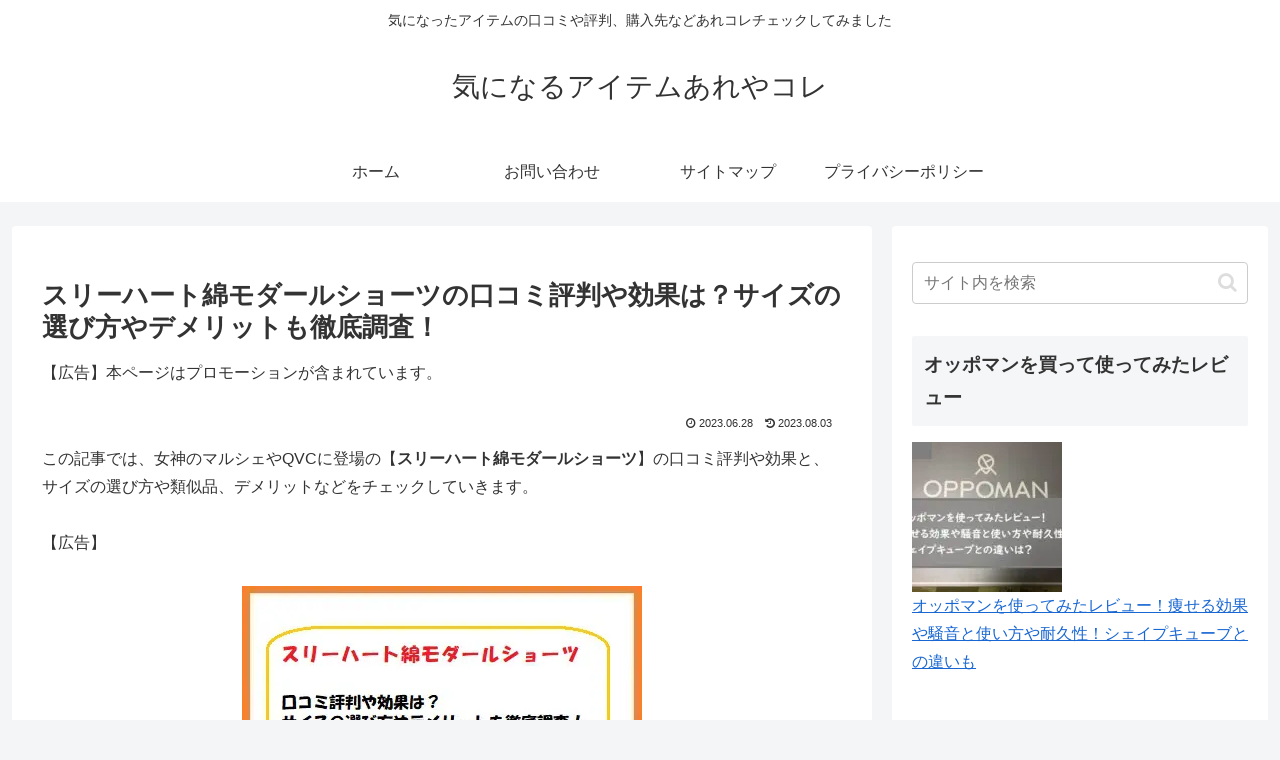

--- FILE ---
content_type: text/javascript; charset=utf-8
request_url: https://accaii.com/kininaruarekore2/script?ck1=0&xno=5e0256baa9814353&tz=0&scr=1280.720.24&inw=1280&dpr=1&ori=0&tch=0&geo=1&nav=Mozilla%2F5.0%20(Macintosh%3B%20Intel%20Mac%20OS%20X%2010_15_7)%20AppleWebKit%2F537.36%20(KHTML%2C%20like%20Gecko)%20Chrome%2F131.0.0.0%20Safari%2F537.36%3B%20ClaudeBot%2F1.0%3B%20%2Bclaudebot%40anthropic.com)&url=https%3A%2F%2Fkininaruarekore01.com%2Fthree-heart-wata-modal-shorts&ttl=%E3%82%B9%E3%83%AA%E3%83%BC%E3%83%8F%E3%83%BC%E3%83%88%E7%B6%BF%E3%83%A2%E3%83%80%E3%83%BC%E3%83%AB%E3%82%B7%E3%83%A7%E3%83%BC%E3%83%84%E3%81%AE%E5%8F%A3%E3%82%B3%E3%83%9F%E8%A9%95%E5%88%A4%E3%82%84%E5%8A%B9%E6%9E%9C%E3%81%AF%EF%BC%9F%E3%82%B5%E3%82%A4%E3%82%BA%E3%81%AE%E9%81%B8%E3%81%B3%E6%96%B9%E3%82%84%E3%83%87%E3%83%A1%E3%83%AA%E3%83%83%E3%83%88%E3%82%82%E5%BE%B9%E5%BA%95%E8%AA%BF%E6%9F%BB%EF%BC%81%20%7C%20%E6%B0%97%E3%81%AB%E3%81%AA%E3%82%8B%E3%82%A2%E3%82%A4%E3%83%86%E3%83%A0%E3%81%82%E3%82%8C%E3%82%84%E3%82%B3%E3%83%AC&if=0&ct=0&wd=0&mile=&ref=&now=1769104144727
body_size: 199
content:
window.accaii.save('fd969664ac47464e.68d0d560.6972630f.0.38.44.0','kininaruarekore01.com');
window.accaii.ready(true);

--- FILE ---
content_type: application/javascript; charset=utf-8;
request_url: https://dalc.valuecommerce.com/app3?p=887774270&_s=https%3A%2F%2Fkininaruarekore01.com%2Fthree-heart-wata-modal-shorts&vf=iVBORw0KGgoAAAANSUhEUgAAAAMAAAADCAYAAABWKLW%2FAAAAMElEQVQYV2NkFGP4nxGTzLC8bzEDY5oO83%2B99VwMZet%2FMDDu5ur6H%2FBsEcMugSsMAALjDnVHGQ9yAAAAAElFTkSuQmCC
body_size: 601
content:
vc_linkswitch_callback({"t":"69726310","r":"aXJjEAAPQFoDlNsNCooERAqKBtTWaA","ub":"aXJjEAAGZiwDlNsNCooFuwqKC%2FAsxQ%3D%3D","vcid":"nrX2uB0EiCI5v76vL97WhLVtyJfAFHYvgH3U4GmtGO0EBnhs08AZ2I8UDk9ny6eYTVJ-XnJX_Z3a11uJ8XgeRA","vcpub":"0.999514","mini-shopping.yahoo.co.jp":{"a":"2826703","m":"2201292","g":"4f0ddc3f8c"},"shopping.geocities.jp":{"a":"2826703","m":"2201292","g":"4f0ddc3f8c"},"l":4,"shopping.yahoo.co.jp":{"a":"2826703","m":"2201292","g":"4f0ddc3f8c"},"p":887774270,"paypaymall.yahoo.co.jp":{"a":"2826703","m":"2201292","g":"4f0ddc3f8c"},"s":3472106,"approach.yahoo.co.jp":{"a":"2826703","m":"2201292","g":"4f0ddc3f8c"},"paypaystep.yahoo.co.jp":{"a":"2826703","m":"2201292","g":"4f0ddc3f8c"}})

--- FILE ---
content_type: text/javascript
request_url: https://accaii.com/init
body_size: 161
content:
typeof window.accaii.init==='function'?window.accaii.init('5e0256baa9814353'):0;